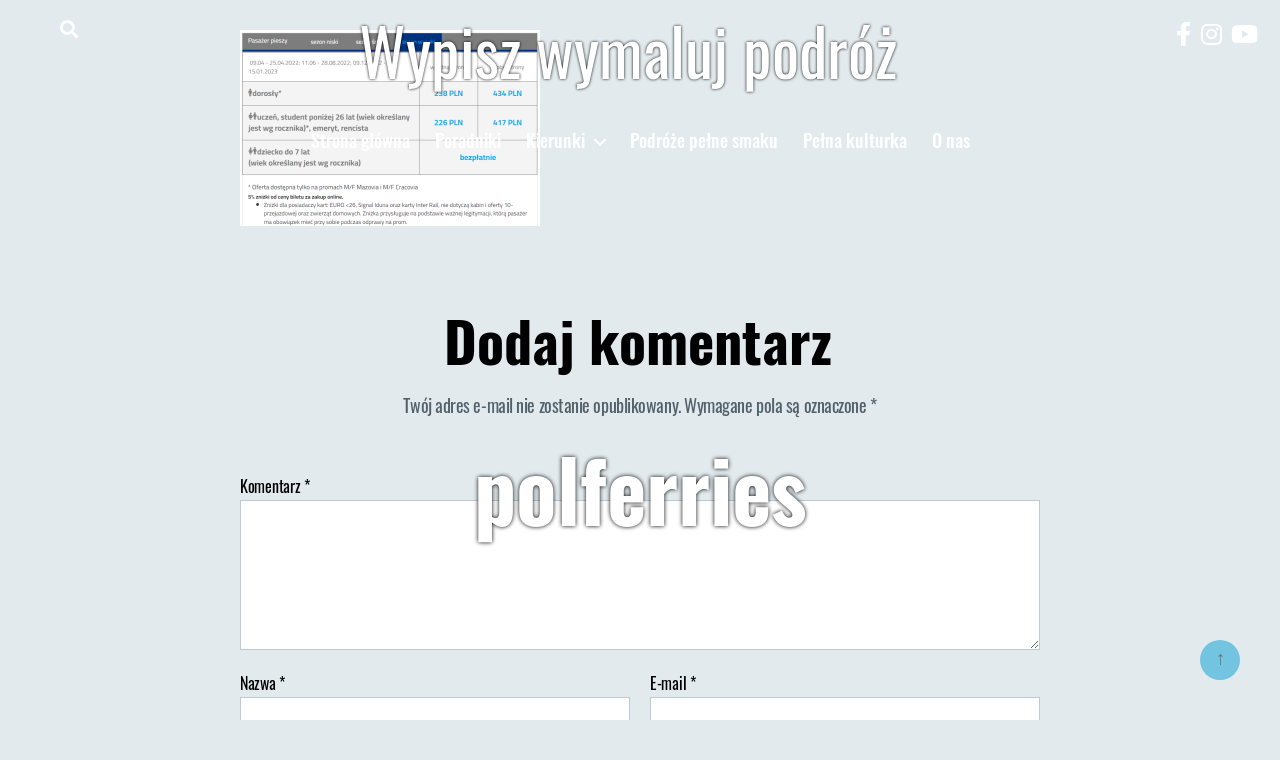

--- FILE ---
content_type: text/html; charset=UTF-8
request_url: https://wypiszwymalujpodroz.pl/praktyczny-poradnik/europa/dania/zwiedzanie-kopenhagi-informacje-praktyczne/attachment/polferries/
body_size: 14086
content:
<!DOCTYPE html>

<html class="no-js" lang="pl-PL">

	<head>
<!-- Global site tag (gtag.js) - Google Analytics -->
<script defer src="https://www.googletagmanager.com/gtag/js?id=UA-107115328-1"></script>
<script>
  window.dataLayer = window.dataLayer || [];
  function gtag(){dataLayer.push(arguments);}
  gtag('js', new Date());
  gtag('config', 'UA-107115328-1');
</script>
		<meta charset="UTF-8">
		<meta name="viewport" content="width=device-width, initial-scale=1.0" >
		<meta name="theme-color" content="#E2EAEE">
		<link rel="profile" href="https://gmpg.org/xfn/11">
		<meta name='robots' content='index, follow, max-image-preview:large, max-snippet:-1, max-video-preview:-1' />

	<!-- This site is optimized with the Yoast SEO plugin v20.5 - https://yoast.com/wordpress/plugins/seo/ -->
	<title>polferries - Wypisz wymaluj podróż</title>
	<link rel="canonical" href="https://wypiszwymalujpodroz.pl/praktyczny-poradnik/europa/dania/zwiedzanie-kopenhagi-informacje-praktyczne/attachment/polferries/" />
	<meta property="og:locale" content="pl_PL" />
	<meta property="og:type" content="article" />
	<meta property="og:title" content="polferries - Wypisz wymaluj podróż" />
	<meta property="og:url" content="https://wypiszwymalujpodroz.pl/praktyczny-poradnik/europa/dania/zwiedzanie-kopenhagi-informacje-praktyczne/attachment/polferries/" />
	<meta property="og:site_name" content="Wypisz wymaluj podróż" />
	<meta property="og:image" content="https://wypiszwymalujpodroz.pl/praktyczny-poradnik/europa/dania/zwiedzanie-kopenhagi-informacje-praktyczne/attachment/polferries" />
	<meta property="og:image:width" content="761" />
	<meta property="og:image:height" content="496" />
	<meta property="og:image:type" content="image/png" />
	<meta name="twitter:card" content="summary_large_image" />
	<script type="application/ld+json" class="yoast-schema-graph">{"@context":"https://schema.org","@graph":[{"@type":"WebPage","@id":"https://wypiszwymalujpodroz.pl/praktyczny-poradnik/europa/dania/zwiedzanie-kopenhagi-informacje-praktyczne/attachment/polferries/","url":"https://wypiszwymalujpodroz.pl/praktyczny-poradnik/europa/dania/zwiedzanie-kopenhagi-informacje-praktyczne/attachment/polferries/","name":"polferries - Wypisz wymaluj podróż","isPartOf":{"@id":"https://wypiszwymalujpodroz.pl/#website"},"primaryImageOfPage":{"@id":"https://wypiszwymalujpodroz.pl/praktyczny-poradnik/europa/dania/zwiedzanie-kopenhagi-informacje-praktyczne/attachment/polferries/#primaryimage"},"image":{"@id":"https://wypiszwymalujpodroz.pl/praktyczny-poradnik/europa/dania/zwiedzanie-kopenhagi-informacje-praktyczne/attachment/polferries/#primaryimage"},"thumbnailUrl":"/wp-content/uploads/2022/03/polferries.png","datePublished":"2022-03-02T17:26:17+00:00","dateModified":"2022-03-02T17:26:17+00:00","breadcrumb":{"@id":"https://wypiszwymalujpodroz.pl/praktyczny-poradnik/europa/dania/zwiedzanie-kopenhagi-informacje-praktyczne/attachment/polferries/#breadcrumb"},"inLanguage":"pl-PL","potentialAction":[{"@type":"ReadAction","target":["https://wypiszwymalujpodroz.pl/praktyczny-poradnik/europa/dania/zwiedzanie-kopenhagi-informacje-praktyczne/attachment/polferries/"]}]},{"@type":"ImageObject","inLanguage":"pl-PL","@id":"https://wypiszwymalujpodroz.pl/praktyczny-poradnik/europa/dania/zwiedzanie-kopenhagi-informacje-praktyczne/attachment/polferries/#primaryimage","url":"/wp-content/uploads/2022/03/polferries.png","contentUrl":"/wp-content/uploads/2022/03/polferries.png","width":761,"height":496},{"@type":"BreadcrumbList","@id":"https://wypiszwymalujpodroz.pl/praktyczny-poradnik/europa/dania/zwiedzanie-kopenhagi-informacje-praktyczne/attachment/polferries/#breadcrumb","itemListElement":[{"@type":"ListItem","position":1,"name":"Home","item":"https://wypiszwymalujpodroz.pl/"},{"@type":"ListItem","position":2,"name":"Zwiedzanie Kopenhagi. Informacje praktyczne","item":"https://wypiszwymalujpodroz.pl/praktyczny-poradnik/europa/dania/zwiedzanie-kopenhagi-informacje-praktyczne/"},{"@type":"ListItem","position":3,"name":"polferries"}]},{"@type":"WebSite","@id":"https://wypiszwymalujpodroz.pl/#website","url":"https://wypiszwymalujpodroz.pl/","name":"Wypisz wymaluj podróż","description":"blog podróżniczy - dużo konkretnych porad i pięknych zdjęć. Zaplanujemy również Twoją podróż.","potentialAction":[{"@type":"SearchAction","target":{"@type":"EntryPoint","urlTemplate":"https://wypiszwymalujpodroz.pl/?s={search_term_string}"},"query-input":"required name=search_term_string"}],"inLanguage":"pl-PL"}]}</script>
	<!-- / Yoast SEO plugin. -->


<link rel="alternate" type="application/rss+xml" title="Wypisz wymaluj podróż &raquo; Kanał z wpisami" href="https://wypiszwymalujpodroz.pl/feed/" />
<link rel="alternate" type="application/rss+xml" title="Wypisz wymaluj podróż &raquo; Kanał z komentarzami" href="https://wypiszwymalujpodroz.pl/comments/feed/" />
<link rel="alternate" type="application/rss+xml" title="Wypisz wymaluj podróż &raquo; polferries Kanał z komentarzami" href="https://wypiszwymalujpodroz.pl/praktyczny-poradnik/europa/dania/zwiedzanie-kopenhagi-informacje-praktyczne/attachment/polferries/feed/" />
<script>
window._wpemojiSettings = {"baseUrl":"https:\/\/s.w.org\/images\/core\/emoji\/14.0.0\/72x72\/","ext":".png","svgUrl":"https:\/\/s.w.org\/images\/core\/emoji\/14.0.0\/svg\/","svgExt":".svg","source":{"concatemoji":"https:\/\/wypiszwymalujpodroz.pl\/wp-includes\/js\/wp-emoji-release.min.js?ver=6.1.9"}};
/*! This file is auto-generated */
!function(e,a,t){var n,r,o,i=a.createElement("canvas"),p=i.getContext&&i.getContext("2d");function s(e,t){var a=String.fromCharCode,e=(p.clearRect(0,0,i.width,i.height),p.fillText(a.apply(this,e),0,0),i.toDataURL());return p.clearRect(0,0,i.width,i.height),p.fillText(a.apply(this,t),0,0),e===i.toDataURL()}function c(e){var t=a.createElement("script");t.src=e,t.defer=t.type="text/javascript",a.getElementsByTagName("head")[0].appendChild(t)}for(o=Array("flag","emoji"),t.supports={everything:!0,everythingExceptFlag:!0},r=0;r<o.length;r++)t.supports[o[r]]=function(e){if(p&&p.fillText)switch(p.textBaseline="top",p.font="600 32px Arial",e){case"flag":return s([127987,65039,8205,9895,65039],[127987,65039,8203,9895,65039])?!1:!s([55356,56826,55356,56819],[55356,56826,8203,55356,56819])&&!s([55356,57332,56128,56423,56128,56418,56128,56421,56128,56430,56128,56423,56128,56447],[55356,57332,8203,56128,56423,8203,56128,56418,8203,56128,56421,8203,56128,56430,8203,56128,56423,8203,56128,56447]);case"emoji":return!s([129777,127995,8205,129778,127999],[129777,127995,8203,129778,127999])}return!1}(o[r]),t.supports.everything=t.supports.everything&&t.supports[o[r]],"flag"!==o[r]&&(t.supports.everythingExceptFlag=t.supports.everythingExceptFlag&&t.supports[o[r]]);t.supports.everythingExceptFlag=t.supports.everythingExceptFlag&&!t.supports.flag,t.DOMReady=!1,t.readyCallback=function(){t.DOMReady=!0},t.supports.everything||(n=function(){t.readyCallback()},a.addEventListener?(a.addEventListener("DOMContentLoaded",n,!1),e.addEventListener("load",n,!1)):(e.attachEvent("onload",n),a.attachEvent("onreadystatechange",function(){"complete"===a.readyState&&t.readyCallback()})),(e=t.source||{}).concatemoji?c(e.concatemoji):e.wpemoji&&e.twemoji&&(c(e.twemoji),c(e.wpemoji)))}(window,document,window._wpemojiSettings);
</script>
<style>
img.wp-smiley,
img.emoji {
	display: inline !important;
	border: none !important;
	box-shadow: none !important;
	height: 1em !important;
	width: 1em !important;
	margin: 0 0.07em !important;
	vertical-align: -0.1em !important;
	background: none !important;
	padding: 0 !important;
}
</style>
	<link rel='stylesheet' id='wc-blocks-checkout-style-css' href='/wp-content/plugins/woocommerce-payments/dist/blocks-checkout.css?ver=1.0' media='all' />
<link rel='stylesheet' id='wp-block-library-css' href='https://wypiszwymalujpodroz.pl/wp-includes/css/dist/block-library/style.min.css?ver=6.1.9' media='all' />
<link rel='stylesheet' id='wc-blocks-vendors-style-css' href='/wp-content/plugins/woocommerce/packages/woocommerce-blocks/build/wc-blocks-vendors-style.css?ver=10.0.6' media='all' />
<link rel='stylesheet' id='wc-blocks-style-css' href='/wp-content/plugins/woocommerce/packages/woocommerce-blocks/build/wc-blocks-style.css?ver=10.0.6' media='all' />
<link rel='stylesheet' id='classic-theme-styles-css' href='https://wypiszwymalujpodroz.pl/wp-includes/css/classic-themes.min.css?ver=1' media='all' />
<style id='global-styles-inline-css'>
body{--wp--preset--color--black: #000000;--wp--preset--color--cyan-bluish-gray: #abb8c3;--wp--preset--color--white: #ffffff;--wp--preset--color--pale-pink: #f78da7;--wp--preset--color--vivid-red: #cf2e2e;--wp--preset--color--luminous-vivid-orange: #ff6900;--wp--preset--color--luminous-vivid-amber: #fcb900;--wp--preset--color--light-green-cyan: #7bdcb5;--wp--preset--color--vivid-green-cyan: #00d084;--wp--preset--color--pale-cyan-blue: #8ed1fc;--wp--preset--color--vivid-cyan-blue: #0693e3;--wp--preset--color--vivid-purple: #9b51e0;--wp--preset--color--accent: #ca1f4d;--wp--preset--color--primary: #000000;--wp--preset--color--secondary: #52616a;--wp--preset--color--subtle-background: #bccbd6;--wp--preset--color--background: #e2eaee;--wp--preset--gradient--vivid-cyan-blue-to-vivid-purple: linear-gradient(135deg,rgba(6,147,227,1) 0%,rgb(155,81,224) 100%);--wp--preset--gradient--light-green-cyan-to-vivid-green-cyan: linear-gradient(135deg,rgb(122,220,180) 0%,rgb(0,208,130) 100%);--wp--preset--gradient--luminous-vivid-amber-to-luminous-vivid-orange: linear-gradient(135deg,rgba(252,185,0,1) 0%,rgba(255,105,0,1) 100%);--wp--preset--gradient--luminous-vivid-orange-to-vivid-red: linear-gradient(135deg,rgba(255,105,0,1) 0%,rgb(207,46,46) 100%);--wp--preset--gradient--very-light-gray-to-cyan-bluish-gray: linear-gradient(135deg,rgb(238,238,238) 0%,rgb(169,184,195) 100%);--wp--preset--gradient--cool-to-warm-spectrum: linear-gradient(135deg,rgb(74,234,220) 0%,rgb(151,120,209) 20%,rgb(207,42,186) 40%,rgb(238,44,130) 60%,rgb(251,105,98) 80%,rgb(254,248,76) 100%);--wp--preset--gradient--blush-light-purple: linear-gradient(135deg,rgb(255,206,236) 0%,rgb(152,150,240) 100%);--wp--preset--gradient--blush-bordeaux: linear-gradient(135deg,rgb(254,205,165) 0%,rgb(254,45,45) 50%,rgb(107,0,62) 100%);--wp--preset--gradient--luminous-dusk: linear-gradient(135deg,rgb(255,203,112) 0%,rgb(199,81,192) 50%,rgb(65,88,208) 100%);--wp--preset--gradient--pale-ocean: linear-gradient(135deg,rgb(255,245,203) 0%,rgb(182,227,212) 50%,rgb(51,167,181) 100%);--wp--preset--gradient--electric-grass: linear-gradient(135deg,rgb(202,248,128) 0%,rgb(113,206,126) 100%);--wp--preset--gradient--midnight: linear-gradient(135deg,rgb(2,3,129) 0%,rgb(40,116,252) 100%);--wp--preset--duotone--dark-grayscale: url('#wp-duotone-dark-grayscale');--wp--preset--duotone--grayscale: url('#wp-duotone-grayscale');--wp--preset--duotone--purple-yellow: url('#wp-duotone-purple-yellow');--wp--preset--duotone--blue-red: url('#wp-duotone-blue-red');--wp--preset--duotone--midnight: url('#wp-duotone-midnight');--wp--preset--duotone--magenta-yellow: url('#wp-duotone-magenta-yellow');--wp--preset--duotone--purple-green: url('#wp-duotone-purple-green');--wp--preset--duotone--blue-orange: url('#wp-duotone-blue-orange');--wp--preset--font-size--small: 18px;--wp--preset--font-size--medium: 20px;--wp--preset--font-size--large: 26.25px;--wp--preset--font-size--x-large: 42px;--wp--preset--font-size--normal: 21px;--wp--preset--font-size--larger: 32px;--wp--preset--spacing--20: 0.44rem;--wp--preset--spacing--30: 0.67rem;--wp--preset--spacing--40: 1rem;--wp--preset--spacing--50: 1.5rem;--wp--preset--spacing--60: 2.25rem;--wp--preset--spacing--70: 3.38rem;--wp--preset--spacing--80: 5.06rem;}:where(.is-layout-flex){gap: 0.5em;}body .is-layout-flow > .alignleft{float: left;margin-inline-start: 0;margin-inline-end: 2em;}body .is-layout-flow > .alignright{float: right;margin-inline-start: 2em;margin-inline-end: 0;}body .is-layout-flow > .aligncenter{margin-left: auto !important;margin-right: auto !important;}body .is-layout-constrained > .alignleft{float: left;margin-inline-start: 0;margin-inline-end: 2em;}body .is-layout-constrained > .alignright{float: right;margin-inline-start: 2em;margin-inline-end: 0;}body .is-layout-constrained > .aligncenter{margin-left: auto !important;margin-right: auto !important;}body .is-layout-constrained > :where(:not(.alignleft):not(.alignright):not(.alignfull)){max-width: var(--wp--style--global--content-size);margin-left: auto !important;margin-right: auto !important;}body .is-layout-constrained > .alignwide{max-width: var(--wp--style--global--wide-size);}body .is-layout-flex{display: flex;}body .is-layout-flex{flex-wrap: wrap;align-items: center;}body .is-layout-flex > *{margin: 0;}:where(.wp-block-columns.is-layout-flex){gap: 2em;}.has-black-color{color: var(--wp--preset--color--black) !important;}.has-cyan-bluish-gray-color{color: var(--wp--preset--color--cyan-bluish-gray) !important;}.has-white-color{color: var(--wp--preset--color--white) !important;}.has-pale-pink-color{color: var(--wp--preset--color--pale-pink) !important;}.has-vivid-red-color{color: var(--wp--preset--color--vivid-red) !important;}.has-luminous-vivid-orange-color{color: var(--wp--preset--color--luminous-vivid-orange) !important;}.has-luminous-vivid-amber-color{color: var(--wp--preset--color--luminous-vivid-amber) !important;}.has-light-green-cyan-color{color: var(--wp--preset--color--light-green-cyan) !important;}.has-vivid-green-cyan-color{color: var(--wp--preset--color--vivid-green-cyan) !important;}.has-pale-cyan-blue-color{color: var(--wp--preset--color--pale-cyan-blue) !important;}.has-vivid-cyan-blue-color{color: var(--wp--preset--color--vivid-cyan-blue) !important;}.has-vivid-purple-color{color: var(--wp--preset--color--vivid-purple) !important;}.has-black-background-color{background-color: var(--wp--preset--color--black) !important;}.has-cyan-bluish-gray-background-color{background-color: var(--wp--preset--color--cyan-bluish-gray) !important;}.has-white-background-color{background-color: var(--wp--preset--color--white) !important;}.has-pale-pink-background-color{background-color: var(--wp--preset--color--pale-pink) !important;}.has-vivid-red-background-color{background-color: var(--wp--preset--color--vivid-red) !important;}.has-luminous-vivid-orange-background-color{background-color: var(--wp--preset--color--luminous-vivid-orange) !important;}.has-luminous-vivid-amber-background-color{background-color: var(--wp--preset--color--luminous-vivid-amber) !important;}.has-light-green-cyan-background-color{background-color: var(--wp--preset--color--light-green-cyan) !important;}.has-vivid-green-cyan-background-color{background-color: var(--wp--preset--color--vivid-green-cyan) !important;}.has-pale-cyan-blue-background-color{background-color: var(--wp--preset--color--pale-cyan-blue) !important;}.has-vivid-cyan-blue-background-color{background-color: var(--wp--preset--color--vivid-cyan-blue) !important;}.has-vivid-purple-background-color{background-color: var(--wp--preset--color--vivid-purple) !important;}.has-black-border-color{border-color: var(--wp--preset--color--black) !important;}.has-cyan-bluish-gray-border-color{border-color: var(--wp--preset--color--cyan-bluish-gray) !important;}.has-white-border-color{border-color: var(--wp--preset--color--white) !important;}.has-pale-pink-border-color{border-color: var(--wp--preset--color--pale-pink) !important;}.has-vivid-red-border-color{border-color: var(--wp--preset--color--vivid-red) !important;}.has-luminous-vivid-orange-border-color{border-color: var(--wp--preset--color--luminous-vivid-orange) !important;}.has-luminous-vivid-amber-border-color{border-color: var(--wp--preset--color--luminous-vivid-amber) !important;}.has-light-green-cyan-border-color{border-color: var(--wp--preset--color--light-green-cyan) !important;}.has-vivid-green-cyan-border-color{border-color: var(--wp--preset--color--vivid-green-cyan) !important;}.has-pale-cyan-blue-border-color{border-color: var(--wp--preset--color--pale-cyan-blue) !important;}.has-vivid-cyan-blue-border-color{border-color: var(--wp--preset--color--vivid-cyan-blue) !important;}.has-vivid-purple-border-color{border-color: var(--wp--preset--color--vivid-purple) !important;}.has-vivid-cyan-blue-to-vivid-purple-gradient-background{background: var(--wp--preset--gradient--vivid-cyan-blue-to-vivid-purple) !important;}.has-light-green-cyan-to-vivid-green-cyan-gradient-background{background: var(--wp--preset--gradient--light-green-cyan-to-vivid-green-cyan) !important;}.has-luminous-vivid-amber-to-luminous-vivid-orange-gradient-background{background: var(--wp--preset--gradient--luminous-vivid-amber-to-luminous-vivid-orange) !important;}.has-luminous-vivid-orange-to-vivid-red-gradient-background{background: var(--wp--preset--gradient--luminous-vivid-orange-to-vivid-red) !important;}.has-very-light-gray-to-cyan-bluish-gray-gradient-background{background: var(--wp--preset--gradient--very-light-gray-to-cyan-bluish-gray) !important;}.has-cool-to-warm-spectrum-gradient-background{background: var(--wp--preset--gradient--cool-to-warm-spectrum) !important;}.has-blush-light-purple-gradient-background{background: var(--wp--preset--gradient--blush-light-purple) !important;}.has-blush-bordeaux-gradient-background{background: var(--wp--preset--gradient--blush-bordeaux) !important;}.has-luminous-dusk-gradient-background{background: var(--wp--preset--gradient--luminous-dusk) !important;}.has-pale-ocean-gradient-background{background: var(--wp--preset--gradient--pale-ocean) !important;}.has-electric-grass-gradient-background{background: var(--wp--preset--gradient--electric-grass) !important;}.has-midnight-gradient-background{background: var(--wp--preset--gradient--midnight) !important;}.has-small-font-size{font-size: var(--wp--preset--font-size--small) !important;}.has-medium-font-size{font-size: var(--wp--preset--font-size--medium) !important;}.has-large-font-size{font-size: var(--wp--preset--font-size--large) !important;}.has-x-large-font-size{font-size: var(--wp--preset--font-size--x-large) !important;}
.wp-block-navigation a:where(:not(.wp-element-button)){color: inherit;}
:where(.wp-block-columns.is-layout-flex){gap: 2em;}
.wp-block-pullquote{font-size: 1.5em;line-height: 1.6;}
</style>
<link rel='stylesheet' id='woocommerce-layout-css' href='/wp-content/plugins/woocommerce/assets/css/woocommerce-layout.css?ver=7.7.2' media='all' />
<link rel='stylesheet' id='woocommerce-smallscreen-css' href='/wp-content/plugins/woocommerce/assets/css/woocommerce-smallscreen.css?ver=7.7.2' media='only screen and (max-width: 768px)' />
<link rel='stylesheet' id='woocommerce-general-css' href='/wp-content/plugins/woocommerce/assets/css/twenty-twenty.css?ver=7.7.2' media='all' />
<style id='woocommerce-inline-inline-css'>
.woocommerce form .form-row .required { visibility: visible; }
</style>
<link rel='stylesheet' id='twentytwenty-style-css' href='/wp-content/themes/twentytwenty/assets/css/style.min.css?ver=6.1.9' media='all' />
<style id='twentytwenty-style-inline-css'>
.color-accent,.color-accent-hover:hover,.color-accent-hover:focus,:root .has-accent-color,.has-drop-cap:not(:focus):first-letter,.wp-block-button.is-style-outline,a { color: #ca1f4d; }blockquote,.border-color-accent,.border-color-accent-hover:hover,.border-color-accent-hover:focus { border-color: #ca1f4d; }button:not(.toggle),.button,.faux-button,.wp-block-button__link,.wp-block-file .wp-block-file__button,input[type="button"],input[type="reset"],input[type="submit"],.bg-accent,.bg-accent-hover:hover,.bg-accent-hover:focus,:root .has-accent-background-color,.comment-reply-link { background-color: #ca1f4d; }.fill-children-accent,.fill-children-accent * { fill: #ca1f4d; }:root .has-background-color,button,.button,.faux-button,.wp-block-button__link,.wp-block-file__button,input[type="button"],input[type="reset"],input[type="submit"],.wp-block-button,.comment-reply-link,.has-background.has-primary-background-color:not(.has-text-color),.has-background.has-primary-background-color *:not(.has-text-color),.has-background.has-accent-background-color:not(.has-text-color),.has-background.has-accent-background-color *:not(.has-text-color) { color: #e2eaee; }:root .has-background-background-color { background-color: #e2eaee; }body,.entry-title a,:root .has-primary-color { color: #000000; }:root .has-primary-background-color { background-color: #000000; }cite,figcaption,.wp-caption-text,.post-meta,.entry-content .wp-block-archives li,.entry-content .wp-block-categories li,.entry-content .wp-block-latest-posts li,.wp-block-latest-comments__comment-date,.wp-block-latest-posts__post-date,.wp-block-embed figcaption,.wp-block-image figcaption,.wp-block-pullquote cite,.comment-metadata,.comment-respond .comment-notes,.comment-respond .logged-in-as,.pagination .dots,.entry-content hr:not(.has-background),hr.styled-separator,:root .has-secondary-color { color: #52616a; }:root .has-secondary-background-color { background-color: #52616a; }pre,fieldset,input,textarea,table,table *,hr { border-color: #bccbd6; }caption,code,code,kbd,samp,.wp-block-table.is-style-stripes tbody tr:nth-child(odd),:root .has-subtle-background-background-color { background-color: #bccbd6; }.wp-block-table.is-style-stripes { border-bottom-color: #bccbd6; }.wp-block-latest-posts.is-grid li { border-top-color: #bccbd6; }:root .has-subtle-background-color { color: #bccbd6; }body:not(.overlay-header) .primary-menu > li > a,body:not(.overlay-header) .primary-menu > li > .icon,.modal-menu a,.footer-menu a, .footer-widgets a,#site-footer .wp-block-button.is-style-outline,.wp-block-pullquote:before,.singular:not(.overlay-header) .entry-header a,.archive-header a,.header-footer-group .color-accent,.header-footer-group .color-accent-hover:hover { color: #cd2653; }.social-icons a,#site-footer button:not(.toggle),#site-footer .button,#site-footer .faux-button,#site-footer .wp-block-button__link,#site-footer .wp-block-file__button,#site-footer input[type="button"],#site-footer input[type="reset"],#site-footer input[type="submit"] { background-color: #cd2653; }.header-footer-group,body:not(.overlay-header) #site-header .toggle,.menu-modal .toggle { color: #000000; }body:not(.overlay-header) .primary-menu ul { background-color: #000000; }body:not(.overlay-header) .primary-menu > li > ul:after { border-bottom-color: #000000; }body:not(.overlay-header) .primary-menu ul ul:after { border-left-color: #000000; }.site-description,body:not(.overlay-header) .toggle-inner .toggle-text,.widget .post-date,.widget .rss-date,.widget_archive li,.widget_categories li,.widget cite,.widget_pages li,.widget_meta li,.widget_nav_menu li,.powered-by-wordpress,.to-the-top,.singular .entry-header .post-meta,.singular:not(.overlay-header) .entry-header .post-meta a { color: #6d6d6d; }.header-footer-group pre,.header-footer-group fieldset,.header-footer-group input,.header-footer-group textarea,.header-footer-group table,.header-footer-group table *,.footer-nav-widgets-wrapper,#site-footer,.menu-modal nav *,.footer-widgets-outer-wrapper,.footer-top { border-color: #dcd7ca; }.header-footer-group table caption,body:not(.overlay-header) .header-inner .toggle-wrapper::before { background-color: #dcd7ca; }
</style>
<link rel='stylesheet' id='font-awesome-css' href='/wp-content/themes/twentytwenty/assets/css/all.min.css?ver=6.1.9' media='all' />
<link rel='stylesheet' id='twentytwenty-print-style-css' href='/wp-content/themes/twentytwenty/print.css?ver=1.2' media='print' />
<script src='https://wypiszwymalujpodroz.pl/wp-includes/js/jquery/jquery.min.js?ver=3.6.1' id='jquery-core-js'></script>
<script src='https://wypiszwymalujpodroz.pl/wp-includes/js/jquery/jquery-migrate.min.js?ver=3.3.2' id='jquery-migrate-js'></script>
<script id='WCPAY_ASSETS-js-extra'>
var wcpayAssets = {"url":"\/wp-content\/plugins\/woocommerce-payments\/dist\/"};
</script>
<script src='/wp-content/themes/twentytwenty/assets/js/index.js?ver=1.2' id='twentytwenty-js-js' async></script>
<link rel="https://api.w.org/" href="https://wypiszwymalujpodroz.pl/wp-json/" /><link rel="alternate" type="application/json" href="https://wypiszwymalujpodroz.pl/wp-json/wp/v2/media/25294" /><link rel="EditURI" type="application/rsd+xml" title="RSD" href="https://wypiszwymalujpodroz.pl/xmlrpc.php?rsd" />
<link rel="wlwmanifest" type="application/wlwmanifest+xml" href="https://wypiszwymalujpodroz.pl/wp-includes/wlwmanifest.xml" />
<meta name="generator" content="WordPress 6.1.9" />
<meta name="generator" content="WooCommerce 7.7.2" />
<link rel='shortlink' href='https://wypiszwymalujpodroz.pl/?p=25294' />
<link rel="alternate" type="application/json+oembed" href="https://wypiszwymalujpodroz.pl/wp-json/oembed/1.0/embed?url=https%3A%2F%2Fwypiszwymalujpodroz.pl%2Fpraktyczny-poradnik%2Feuropa%2Fdania%2Fzwiedzanie-kopenhagi-informacje-praktyczne%2Fattachment%2Fpolferries%2F" />
<link rel="alternate" type="text/xml+oembed" href="https://wypiszwymalujpodroz.pl/wp-json/oembed/1.0/embed?url=https%3A%2F%2Fwypiszwymalujpodroz.pl%2Fpraktyczny-poradnik%2Feuropa%2Fdania%2Fzwiedzanie-kopenhagi-informacje-praktyczne%2Fattachment%2Fpolferries%2F&#038;format=xml" />
	<script>document.documentElement.className = document.documentElement.className.replace( 'no-js', 'js' );</script>
		<noscript><style>.woocommerce-product-gallery{ opacity: 1 !important; }</style></noscript>
	<style id="custom-background-css">
body.custom-background { background-color: #e2eaee; }
</style>
	<link rel="icon" href="/wp-content/uploads/2017/12/cropped-WWPICO-1-32x32.png" sizes="32x32" />
<link rel="icon" href="/wp-content/uploads/2017/12/cropped-WWPICO-1-192x192.png" sizes="192x192" />
<link rel="apple-touch-icon" href="/wp-content/uploads/2017/12/cropped-WWPICO-1-180x180.png" />
<meta name="msapplication-TileImage" content="/wp-content/uploads/2017/12/cropped-WWPICO-1-270x270.png" />
		<style id="wp-custom-css">
			.woocommerce-product-details__short-description {
    font-weight: 600;
}

 a.button{
    color: #e2eaee;
}

.woocommerce-breadcrumb {
    margin-top: 25px;
}

ul.alignfull li {
    margin: 0.5rem 0 0 1rem;
}

ul.alignfull 
{
    margin-bottom: 20px !important;
font-family: 'PT Serif'!important;
}
@media (min-width: 783px)
	{.woocommerce-Tabs-panel--description
{
    max-width: 60vw;
    margin: auto;
}
}

.product h1, .product h2, .product h3, .product h4
{
	margin-left: 0 !important;
}

.post-inner {
    padding-top: 3rem !important;
}

.post-polaroid li {
    flex: 1 1 0px;
		border: 1px solid black;
}

.slider-post .entry-categories-inner {
    display: inline-flex;
}

.slider-post .entry-categories-inner a {
    margin-right: 4px;
    margin-bottom: 4px;
}

.slider-post {
    left: 40px;
    width: calc(100vw - 80px);
}
.modal-menu li {line-height: 1.3;}

.footer-credits a {color:black;}

.footer-credits > a {display:block}

.footer-credits {
    display: flex;
    flex-direction: column;
}		</style>
		
	</head>

	<body class="attachment attachment-template-default single single-attachment postid-25294 attachmentid-25294 attachment-png custom-background wp-embed-responsive theme-twentytwenty woocommerce-no-js singular enable-search-modal missing-post-thumbnail has-no-pagination showing-comments show-avatars footer-top-visible">

		<a class="skip-link screen-reader-text" href="#site-content">Przejdź do treści</a><svg xmlns="http://www.w3.org/2000/svg" viewBox="0 0 0 0" width="0" height="0" focusable="false" role="none" style="visibility: hidden; position: absolute; left: -9999px; overflow: hidden;" ><defs><filter id="wp-duotone-dark-grayscale"><feColorMatrix color-interpolation-filters="sRGB" type="matrix" values=" .299 .587 .114 0 0 .299 .587 .114 0 0 .299 .587 .114 0 0 .299 .587 .114 0 0 " /><feComponentTransfer color-interpolation-filters="sRGB" ><feFuncR type="table" tableValues="0 0.49803921568627" /><feFuncG type="table" tableValues="0 0.49803921568627" /><feFuncB type="table" tableValues="0 0.49803921568627" /><feFuncA type="table" tableValues="1 1" /></feComponentTransfer><feComposite in2="SourceGraphic" operator="in" /></filter></defs></svg><svg xmlns="http://www.w3.org/2000/svg" viewBox="0 0 0 0" width="0" height="0" focusable="false" role="none" style="visibility: hidden; position: absolute; left: -9999px; overflow: hidden;" ><defs><filter id="wp-duotone-grayscale"><feColorMatrix color-interpolation-filters="sRGB" type="matrix" values=" .299 .587 .114 0 0 .299 .587 .114 0 0 .299 .587 .114 0 0 .299 .587 .114 0 0 " /><feComponentTransfer color-interpolation-filters="sRGB" ><feFuncR type="table" tableValues="0 1" /><feFuncG type="table" tableValues="0 1" /><feFuncB type="table" tableValues="0 1" /><feFuncA type="table" tableValues="1 1" /></feComponentTransfer><feComposite in2="SourceGraphic" operator="in" /></filter></defs></svg><svg xmlns="http://www.w3.org/2000/svg" viewBox="0 0 0 0" width="0" height="0" focusable="false" role="none" style="visibility: hidden; position: absolute; left: -9999px; overflow: hidden;" ><defs><filter id="wp-duotone-purple-yellow"><feColorMatrix color-interpolation-filters="sRGB" type="matrix" values=" .299 .587 .114 0 0 .299 .587 .114 0 0 .299 .587 .114 0 0 .299 .587 .114 0 0 " /><feComponentTransfer color-interpolation-filters="sRGB" ><feFuncR type="table" tableValues="0.54901960784314 0.98823529411765" /><feFuncG type="table" tableValues="0 1" /><feFuncB type="table" tableValues="0.71764705882353 0.25490196078431" /><feFuncA type="table" tableValues="1 1" /></feComponentTransfer><feComposite in2="SourceGraphic" operator="in" /></filter></defs></svg><svg xmlns="http://www.w3.org/2000/svg" viewBox="0 0 0 0" width="0" height="0" focusable="false" role="none" style="visibility: hidden; position: absolute; left: -9999px; overflow: hidden;" ><defs><filter id="wp-duotone-blue-red"><feColorMatrix color-interpolation-filters="sRGB" type="matrix" values=" .299 .587 .114 0 0 .299 .587 .114 0 0 .299 .587 .114 0 0 .299 .587 .114 0 0 " /><feComponentTransfer color-interpolation-filters="sRGB" ><feFuncR type="table" tableValues="0 1" /><feFuncG type="table" tableValues="0 0.27843137254902" /><feFuncB type="table" tableValues="0.5921568627451 0.27843137254902" /><feFuncA type="table" tableValues="1 1" /></feComponentTransfer><feComposite in2="SourceGraphic" operator="in" /></filter></defs></svg><svg xmlns="http://www.w3.org/2000/svg" viewBox="0 0 0 0" width="0" height="0" focusable="false" role="none" style="visibility: hidden; position: absolute; left: -9999px; overflow: hidden;" ><defs><filter id="wp-duotone-midnight"><feColorMatrix color-interpolation-filters="sRGB" type="matrix" values=" .299 .587 .114 0 0 .299 .587 .114 0 0 .299 .587 .114 0 0 .299 .587 .114 0 0 " /><feComponentTransfer color-interpolation-filters="sRGB" ><feFuncR type="table" tableValues="0 0" /><feFuncG type="table" tableValues="0 0.64705882352941" /><feFuncB type="table" tableValues="0 1" /><feFuncA type="table" tableValues="1 1" /></feComponentTransfer><feComposite in2="SourceGraphic" operator="in" /></filter></defs></svg><svg xmlns="http://www.w3.org/2000/svg" viewBox="0 0 0 0" width="0" height="0" focusable="false" role="none" style="visibility: hidden; position: absolute; left: -9999px; overflow: hidden;" ><defs><filter id="wp-duotone-magenta-yellow"><feColorMatrix color-interpolation-filters="sRGB" type="matrix" values=" .299 .587 .114 0 0 .299 .587 .114 0 0 .299 .587 .114 0 0 .299 .587 .114 0 0 " /><feComponentTransfer color-interpolation-filters="sRGB" ><feFuncR type="table" tableValues="0.78039215686275 1" /><feFuncG type="table" tableValues="0 0.94901960784314" /><feFuncB type="table" tableValues="0.35294117647059 0.47058823529412" /><feFuncA type="table" tableValues="1 1" /></feComponentTransfer><feComposite in2="SourceGraphic" operator="in" /></filter></defs></svg><svg xmlns="http://www.w3.org/2000/svg" viewBox="0 0 0 0" width="0" height="0" focusable="false" role="none" style="visibility: hidden; position: absolute; left: -9999px; overflow: hidden;" ><defs><filter id="wp-duotone-purple-green"><feColorMatrix color-interpolation-filters="sRGB" type="matrix" values=" .299 .587 .114 0 0 .299 .587 .114 0 0 .299 .587 .114 0 0 .299 .587 .114 0 0 " /><feComponentTransfer color-interpolation-filters="sRGB" ><feFuncR type="table" tableValues="0.65098039215686 0.40392156862745" /><feFuncG type="table" tableValues="0 1" /><feFuncB type="table" tableValues="0.44705882352941 0.4" /><feFuncA type="table" tableValues="1 1" /></feComponentTransfer><feComposite in2="SourceGraphic" operator="in" /></filter></defs></svg><svg xmlns="http://www.w3.org/2000/svg" viewBox="0 0 0 0" width="0" height="0" focusable="false" role="none" style="visibility: hidden; position: absolute; left: -9999px; overflow: hidden;" ><defs><filter id="wp-duotone-blue-orange"><feColorMatrix color-interpolation-filters="sRGB" type="matrix" values=" .299 .587 .114 0 0 .299 .587 .114 0 0 .299 .587 .114 0 0 .299 .587 .114 0 0 " /><feComponentTransfer color-interpolation-filters="sRGB" ><feFuncR type="table" tableValues="0.098039215686275 1" /><feFuncG type="table" tableValues="0 0.66274509803922" /><feFuncB type="table" tableValues="0.84705882352941 0.41960784313725" /><feFuncA type="table" tableValues="1 1" /></feComponentTransfer><feComposite in2="SourceGraphic" operator="in" /></filter></defs></svg>
<header id="site-header" class="header-footer-group" role="banner">

<div class="header-inner section-inner">

	<div class="header-titles-wrapper">

		
			<button class="toggle search-toggle mobile-search-toggle" data-toggle-target=".search-modal" data-toggle-body-class="showing-search-modal" data-set-focus=".search-modal .search-field" aria-expanded="false">
				<span class="toggle-inner">
					<span class="toggle-icon">
					<i class="fa fa-search"></i>
					</span>
				</span>
			</button><!-- .search-toggle -->

		
		<div class="header-titles">

			<div class="site-title faux-heading"><a href="https://wypiszwymalujpodroz.pl/">Wypisz wymaluj podróż</a></div>
		</div><!-- .header-titles -->

		<button class="toggle nav-toggle mobile-nav-toggle" data-toggle-target=".menu-modal"  data-toggle-body-class="showing-menu-modal" aria-expanded="false" data-set-focus=".close-nav-toggle">
			<span class="toggle-inner">
				<i class="fas fa-bars"></i>
			</span>
		</button><!-- .nav-toggle -->


	</div><!-- .header-titles-wrapper -->



	</div><!-- .header-inner -->

</header><!-- #site-header -->

<div id="header-navigation-wrapper" class="header-navigation-wrapper">

					
							<nav class="primary-menu-wrapper" aria-label="Poziomo" role="navigation">

								<ul class="primary-menu reset-list-style">

								<li id="menu-item-38" class="menu-item menu-item-type-custom menu-item-object-custom menu-item-38"><a href="/">Strona główna</a></li>
<li id="menu-item-6" class="menu-item menu-item-type-taxonomy menu-item-object-category menu-item-6"><a href="https://wypiszwymalujpodroz.pl/felietony/">Poradniki</a></li>
<li id="menu-item-9" class="menu-item menu-item-type-taxonomy menu-item-object-category menu-item-has-children menu-item-9"><a href="https://wypiszwymalujpodroz.pl/praktyczny-poradnik/">Kierunki</a><span class="icon"></span>
<ul class="sub-menu">
	<li id="menu-item-1573" class="menu-item menu-item-type-taxonomy menu-item-object-category menu-item-has-children menu-item-1573"><a href="https://wypiszwymalujpodroz.pl/praktyczny-poradnik/afryka/">Afryka</a><span class="icon"></span>
	<ul class="sub-menu">
		<li id="menu-item-1572" class="menu-item menu-item-type-taxonomy menu-item-object-category menu-item-1572"><a href="https://wypiszwymalujpodroz.pl/praktyczny-poradnik/afryka/maroko/">Maroko</a></li>
	</ul>
</li>
	<li id="menu-item-4462" class="menu-item menu-item-type-taxonomy menu-item-object-category menu-item-has-children menu-item-4462"><a href="https://wypiszwymalujpodroz.pl/praktyczny-poradnik/ameryka-poludniowa/">Ameryka Południowa</a><span class="icon"></span>
	<ul class="sub-menu">
		<li id="menu-item-4463" class="menu-item menu-item-type-taxonomy menu-item-object-category menu-item-4463"><a href="https://wypiszwymalujpodroz.pl/praktyczny-poradnik/ameryka-poludniowa/brazylia/">Brazylia</a></li>
	</ul>
</li>
	<li id="menu-item-29687" class="menu-item menu-item-type-taxonomy menu-item-object-category menu-item-has-children menu-item-29687"><a href="https://wypiszwymalujpodroz.pl/praktyczny-poradnik/ameryka-polnocna/">Ameryka Północna</a><span class="icon"></span>
	<ul class="sub-menu">
		<li id="menu-item-29688" class="menu-item menu-item-type-taxonomy menu-item-object-category menu-item-29688"><a href="https://wypiszwymalujpodroz.pl/praktyczny-poradnik/ameryka-polnocna/meksyk/">Meksyk</a></li>
	</ul>
</li>
	<li id="menu-item-1574" class="menu-item menu-item-type-taxonomy menu-item-object-category menu-item-has-children menu-item-1574"><a href="https://wypiszwymalujpodroz.pl/praktyczny-poradnik/azja/">Azja</a><span class="icon"></span>
	<ul class="sub-menu">
		<li id="menu-item-2443" class="menu-item menu-item-type-taxonomy menu-item-object-category menu-item-2443"><a href="https://wypiszwymalujpodroz.pl/praktyczny-poradnik/azja/chiny/">Chiny</a></li>
		<li id="menu-item-24551" class="menu-item menu-item-type-taxonomy menu-item-object-category menu-item-24551"><a href="https://wypiszwymalujpodroz.pl/praktyczny-poradnik/azja/cypr/">Cypr</a></li>
		<li id="menu-item-498" class="menu-item menu-item-type-taxonomy menu-item-object-category menu-item-498"><a href="https://wypiszwymalujpodroz.pl/praktyczny-poradnik/azja/gruzja/">Gruzja</a></li>
		<li id="menu-item-2966" class="menu-item menu-item-type-taxonomy menu-item-object-category menu-item-2966"><a href="https://wypiszwymalujpodroz.pl/praktyczny-poradnik/azja/iran/">Iran</a></li>
		<li id="menu-item-3368" class="menu-item menu-item-type-taxonomy menu-item-object-category menu-item-3368"><a href="https://wypiszwymalujpodroz.pl/praktyczny-poradnik/azja/jordania/">Jordania</a></li>
		<li id="menu-item-2282" class="menu-item menu-item-type-taxonomy menu-item-object-category menu-item-2282"><a href="https://wypiszwymalujpodroz.pl/praktyczny-poradnik/azja/izrael/">Izrael</a></li>
		<li id="menu-item-2685" class="menu-item menu-item-type-taxonomy menu-item-object-category menu-item-2685"><a href="https://wypiszwymalujpodroz.pl/praktyczny-poradnik/azja/wietnam/">Wietnam</a></li>
		<li id="menu-item-3573" class="menu-item menu-item-type-taxonomy menu-item-object-category menu-item-3573"><a href="https://wypiszwymalujpodroz.pl/praktyczny-poradnik/azja/zjednoczone-emiraty-arabskie/">Zjednoczone Emiraty Arabskie</a></li>
	</ul>
</li>
	<li id="menu-item-1575" class="menu-item menu-item-type-taxonomy menu-item-object-category menu-item-has-children menu-item-1575"><a href="https://wypiszwymalujpodroz.pl/praktyczny-poradnik/europa/">Europa</a><span class="icon"></span>
	<ul class="sub-menu">
		<li id="menu-item-790" class="menu-item menu-item-type-taxonomy menu-item-object-category menu-item-790"><a href="https://wypiszwymalujpodroz.pl/praktyczny-poradnik/europa/albania/">Albania</a></li>
		<li id="menu-item-4730" class="menu-item menu-item-type-taxonomy menu-item-object-category menu-item-4730"><a href="https://wypiszwymalujpodroz.pl/praktyczny-poradnik/europa/belgia/">Belgia</a></li>
		<li id="menu-item-4567" class="menu-item menu-item-type-taxonomy menu-item-object-category menu-item-4567"><a href="https://wypiszwymalujpodroz.pl/praktyczny-poradnik/europa/bosnia-i-hercegowina/">Bośnia i Hercegowina</a></li>
		<li id="menu-item-3793" class="menu-item menu-item-type-taxonomy menu-item-object-category menu-item-3793"><a href="https://wypiszwymalujpodroz.pl/praktyczny-poradnik/europa/chorwacja/">Chorwacja</a></li>
		<li id="menu-item-18083" class="menu-item menu-item-type-taxonomy menu-item-object-category menu-item-18083"><a href="https://wypiszwymalujpodroz.pl/praktyczny-poradnik/europa/czarnogora/">Czarnogóra</a></li>
		<li id="menu-item-3900" class="menu-item menu-item-type-taxonomy menu-item-object-category menu-item-3900"><a href="https://wypiszwymalujpodroz.pl/praktyczny-poradnik/europa/czechy/">Czechy</a></li>
		<li id="menu-item-25164" class="menu-item menu-item-type-taxonomy menu-item-object-category menu-item-25164"><a href="https://wypiszwymalujpodroz.pl/praktyczny-poradnik/europa/dania/">Dania</a></li>
		<li id="menu-item-4983" class="menu-item menu-item-type-taxonomy menu-item-object-category menu-item-4983"><a href="https://wypiszwymalujpodroz.pl/praktyczny-poradnik/europa/finlandia/">Finlandia</a></li>
		<li id="menu-item-3585" class="menu-item menu-item-type-taxonomy menu-item-object-category menu-item-3585"><a href="https://wypiszwymalujpodroz.pl/praktyczny-poradnik/europa/francja/">Francja</a></li>
		<li id="menu-item-475" class="menu-item menu-item-type-taxonomy menu-item-object-category menu-item-475"><a href="https://wypiszwymalujpodroz.pl/praktyczny-poradnik/europa/grecja/">Grecja</a></li>
		<li id="menu-item-720" class="menu-item menu-item-type-taxonomy menu-item-object-category menu-item-720"><a href="https://wypiszwymalujpodroz.pl/praktyczny-poradnik/europa/hiszpania/">Hiszpania</a></li>
		<li id="menu-item-12904" class="menu-item menu-item-type-taxonomy menu-item-object-category menu-item-12904"><a href="https://wypiszwymalujpodroz.pl/praktyczny-poradnik/europa/holandia/">Holandia</a></li>
		<li id="menu-item-21262" class="menu-item menu-item-type-taxonomy menu-item-object-category menu-item-21262"><a href="https://wypiszwymalujpodroz.pl/praktyczny-poradnik/europa/islandia/">Islandia</a></li>
		<li id="menu-item-1821" class="menu-item menu-item-type-taxonomy menu-item-object-category menu-item-1821"><a href="https://wypiszwymalujpodroz.pl/praktyczny-poradnik/europa/litwa/">Litwa</a></li>
		<li id="menu-item-3114" class="menu-item menu-item-type-taxonomy menu-item-object-category menu-item-3114"><a href="https://wypiszwymalujpodroz.pl/praktyczny-poradnik/europa/macedonia/">Macedonia</a></li>
		<li id="menu-item-12010" class="menu-item menu-item-type-taxonomy menu-item-object-category menu-item-12010"><a href="https://wypiszwymalujpodroz.pl/praktyczny-poradnik/europa/malta/">Malta</a></li>
		<li id="menu-item-2980" class="menu-item menu-item-type-taxonomy menu-item-object-category menu-item-2980"><a href="https://wypiszwymalujpodroz.pl/praktyczny-poradnik/europa/niemcy/">Niemcy</a></li>
		<li id="menu-item-3651" class="menu-item menu-item-type-taxonomy menu-item-object-category menu-item-3651"><a href="https://wypiszwymalujpodroz.pl/praktyczny-poradnik/europa/norwegia/">Norwegia</a></li>
		<li id="menu-item-1039" class="menu-item menu-item-type-taxonomy menu-item-object-category menu-item-1039"><a href="https://wypiszwymalujpodroz.pl/praktyczny-poradnik/ukraina/">Ukraina</a></li>
		<li id="menu-item-1359" class="menu-item menu-item-type-taxonomy menu-item-object-category menu-item-1359"><a href="https://wypiszwymalujpodroz.pl/praktyczny-poradnik/europa/polska/">Polska</a></li>
		<li id="menu-item-566" class="menu-item menu-item-type-taxonomy menu-item-object-category menu-item-566"><a href="https://wypiszwymalujpodroz.pl/praktyczny-poradnik/europa/portugalia-praktyczny-poradnik/">Portugalia</a></li>
		<li id="menu-item-1570" class="menu-item menu-item-type-taxonomy menu-item-object-category menu-item-1570"><a href="https://wypiszwymalujpodroz.pl/praktyczny-poradnik/europa/rumunia/">Rumunia</a></li>
		<li id="menu-item-530" class="menu-item menu-item-type-taxonomy menu-item-object-category menu-item-530"><a href="https://wypiszwymalujpodroz.pl/praktyczny-poradnik/europa/slowenia/">Słowenia</a></li>
		<li id="menu-item-681" class="menu-item menu-item-type-taxonomy menu-item-object-category menu-item-681"><a href="https://wypiszwymalujpodroz.pl/bez-kategorii/">Szwajcaria</a></li>
		<li id="menu-item-319" class="menu-item menu-item-type-taxonomy menu-item-object-category menu-item-319"><a href="https://wypiszwymalujpodroz.pl/praktyczny-poradnik/szwecja/">Szwecja</a></li>
		<li id="menu-item-18358" class="menu-item menu-item-type-taxonomy menu-item-object-category menu-item-18358"><a href="https://wypiszwymalujpodroz.pl/praktyczny-poradnik/europa/turcja/">Turcja</a></li>
		<li id="menu-item-1038" class="menu-item menu-item-type-taxonomy menu-item-object-category menu-item-1038"><a href="https://wypiszwymalujpodroz.pl/praktyczny-poradnik/wegry/">Węgry</a></li>
		<li id="menu-item-29628" class="menu-item menu-item-type-taxonomy menu-item-object-category menu-item-29628"><a href="https://wypiszwymalujpodroz.pl/praktyczny-poradnik/europa/wielka-brytania/">Wielka Brytania</a></li>
		<li id="menu-item-1114" class="menu-item menu-item-type-taxonomy menu-item-object-category menu-item-1114"><a href="https://wypiszwymalujpodroz.pl/praktyczny-poradnik/wlochy/">Włochy</a></li>
	</ul>
</li>
</ul>
</li>
<li id="menu-item-8" class="menu-item menu-item-type-taxonomy menu-item-object-category menu-item-8"><a href="https://wypiszwymalujpodroz.pl/podroze-pelne-smaku/">Podróże pełne smaku</a></li>
<li id="menu-item-7" class="menu-item menu-item-type-taxonomy menu-item-object-category menu-item-7"><a href="https://wypiszwymalujpodroz.pl/pelna-kulturka/">Pełna kulturka</a></li>
<li id="menu-item-163" class="menu-item menu-item-type-post_type menu-item-object-page menu-item-163"><a href="https://wypiszwymalujpodroz.pl/o-nas/">O nas</a></li>

								</ul>

							</nav><!-- .primary-menu-wrapper -->

						
						<div class="header-toggles hide-no-js">

						
							<div class="toggle-wrapper search-toggle-wrapper">

								<button class="toggle search-toggle desktop-search-toggle" data-toggle-target=".search-modal" data-toggle-body-class="showing-search-modal" data-set-focus=".search-modal .search-field" aria-expanded="false">
									<span class="toggle-inner">
										<i class="fa fa-search"></i>
									</span>
								</button><!-- .search-toggle -->

							</div>

							
						</div><!-- .header-toggles -->
											<div id="mediaButtons">
						<a href="https://www.facebook.com/wypiszwymalujpodroz/" target="_blank"><span><i class="fab fa-facebook-f"></i></span></a>
						<a href="https://www.instagram.com/wypiszwymalujpodroz/" target="_blank"><span><i class="fab fa-instagram"></i></span></a>
						<a href="https://www.youtube.com/channel/UCDNtv32X2cbTP4NjidNwLqA" target="_blank"><span><i class="fab fa-youtube"></i></span></a>
					</div>
					<div class="search-modal cover-modal header-footer-group" data-modal-target-string=".search-modal">

	<div class="search-modal-inner modal-inner">

		<div class="section-inner">

			<form role="search" aria-label="Szukaj:" method="get" class="search-form" action="https://wypiszwymalujpodroz.pl/">
	<label for="search-form-1">
		<span class="screen-reader-text">Szukaj:</span>
		<input type="search" id="search-form-1" class="search-field" placeholder="Szukaj &hellip;" value="" name="s" />
	</label>
	<input type="submit" class="search-submit" value="Szukaj" />
</form>

			<button class="toggle search-untoggle close-search-toggle fill-children-current-color" data-toggle-target=".search-modal" data-toggle-body-class="showing-search-modal" data-set-focus=".search-modal .search-field" aria-expanded="false">
				<span class="screen-reader-text">Zamknij szukanie</span>
				<svg class="svg-icon" aria-hidden="true" role="img" focusable="false" xmlns="http://www.w3.org/2000/svg" width="16" height="16" viewBox="0 0 16 16"><polygon fill="" fill-rule="evenodd" points="6.852 7.649 .399 1.195 1.445 .149 7.899 6.602 14.352 .149 15.399 1.195 8.945 7.649 15.399 14.102 14.352 15.149 7.899 8.695 1.445 15.149 .399 14.102" /></svg>			</button><!-- .search-toggle -->

		</div><!-- .section-inner -->

	</div><!-- .search-modal-inner -->

</div><!-- .menu-modal -->
				</div><!-- .header-navigation-wrapper -->

		
<div class="menu-modal cover-modal header-footer-group" data-modal-target-string=".menu-modal">

	<div class="menu-modal-inner modal-inner">

		<div class="menu-wrapper section-inner">

			<div class="menu-top">

				<button class="toggle close-nav-toggle fill-children-current-color" data-toggle-target=".menu-modal" data-toggle-body-class="showing-menu-modal" aria-expanded="false" data-set-focus=".menu-modal">
					<svg class="svg-icon" aria-hidden="true" role="img" focusable="false" xmlns="http://www.w3.org/2000/svg" width="16" height="16" viewBox="0 0 16 16"><polygon fill="" fill-rule="evenodd" points="6.852 7.649 .399 1.195 1.445 .149 7.899 6.602 14.352 .149 15.399 1.195 8.945 7.649 15.399 14.102 14.352 15.149 7.899 8.695 1.445 15.149 .399 14.102" /></svg>				</button><!-- .nav-toggle -->

				
					<nav class="mobile-menu" aria-label="Mobilne" role="navigation">

						<ul class="modal-menu reset-list-style">

						<li class="menu-item menu-item-type-custom menu-item-object-custom menu-item-38"><div class="ancestor-wrapper"><a href="/">Strona główna</a></div><!-- .ancestor-wrapper --></li>
<li class="menu-item menu-item-type-taxonomy menu-item-object-category menu-item-6"><div class="ancestor-wrapper"><a href="https://wypiszwymalujpodroz.pl/felietony/">Poradniki</a></div><!-- .ancestor-wrapper --></li>
<li class="menu-item menu-item-type-taxonomy menu-item-object-category menu-item-has-children menu-item-9"><div class="ancestor-wrapper"><a href="https://wypiszwymalujpodroz.pl/praktyczny-poradnik/">Kierunki</a><button class="toggle sub-menu-toggle fill-children-current-color" data-toggle-target=".menu-modal .menu-item-9 > .sub-menu" data-toggle-type="slidetoggle" data-toggle-duration="250" aria-expanded="false"><span class="screen-reader-text">Pokaż podmenu</span><svg class="svg-icon" aria-hidden="true" role="img" focusable="false" xmlns="http://www.w3.org/2000/svg" width="20" height="12" viewBox="0 0 20 12"><polygon fill="" fill-rule="evenodd" points="1319.899 365.778 1327.678 358 1329.799 360.121 1319.899 370.021 1310 360.121 1312.121 358" transform="translate(-1310 -358)" /></svg></button></div><!-- .ancestor-wrapper -->
<ul class="sub-menu">
	<li class="menu-item menu-item-type-taxonomy menu-item-object-category menu-item-has-children menu-item-1573"><div class="ancestor-wrapper"><a href="https://wypiszwymalujpodroz.pl/praktyczny-poradnik/afryka/">Afryka</a><button class="toggle sub-menu-toggle fill-children-current-color" data-toggle-target=".menu-modal .menu-item-1573 > .sub-menu" data-toggle-type="slidetoggle" data-toggle-duration="250" aria-expanded="false"><span class="screen-reader-text">Pokaż podmenu</span><svg class="svg-icon" aria-hidden="true" role="img" focusable="false" xmlns="http://www.w3.org/2000/svg" width="20" height="12" viewBox="0 0 20 12"><polygon fill="" fill-rule="evenodd" points="1319.899 365.778 1327.678 358 1329.799 360.121 1319.899 370.021 1310 360.121 1312.121 358" transform="translate(-1310 -358)" /></svg></button></div><!-- .ancestor-wrapper -->
	<ul class="sub-menu">
		<li class="menu-item menu-item-type-taxonomy menu-item-object-category menu-item-1572"><div class="ancestor-wrapper"><a href="https://wypiszwymalujpodroz.pl/praktyczny-poradnik/afryka/maroko/">Maroko</a></div><!-- .ancestor-wrapper --></li>
	</ul>
</li>
	<li class="menu-item menu-item-type-taxonomy menu-item-object-category menu-item-has-children menu-item-4462"><div class="ancestor-wrapper"><a href="https://wypiszwymalujpodroz.pl/praktyczny-poradnik/ameryka-poludniowa/">Ameryka Południowa</a><button class="toggle sub-menu-toggle fill-children-current-color" data-toggle-target=".menu-modal .menu-item-4462 > .sub-menu" data-toggle-type="slidetoggle" data-toggle-duration="250" aria-expanded="false"><span class="screen-reader-text">Pokaż podmenu</span><svg class="svg-icon" aria-hidden="true" role="img" focusable="false" xmlns="http://www.w3.org/2000/svg" width="20" height="12" viewBox="0 0 20 12"><polygon fill="" fill-rule="evenodd" points="1319.899 365.778 1327.678 358 1329.799 360.121 1319.899 370.021 1310 360.121 1312.121 358" transform="translate(-1310 -358)" /></svg></button></div><!-- .ancestor-wrapper -->
	<ul class="sub-menu">
		<li class="menu-item menu-item-type-taxonomy menu-item-object-category menu-item-4463"><div class="ancestor-wrapper"><a href="https://wypiszwymalujpodroz.pl/praktyczny-poradnik/ameryka-poludniowa/brazylia/">Brazylia</a></div><!-- .ancestor-wrapper --></li>
	</ul>
</li>
	<li class="menu-item menu-item-type-taxonomy menu-item-object-category menu-item-has-children menu-item-29687"><div class="ancestor-wrapper"><a href="https://wypiszwymalujpodroz.pl/praktyczny-poradnik/ameryka-polnocna/">Ameryka Północna</a><button class="toggle sub-menu-toggle fill-children-current-color" data-toggle-target=".menu-modal .menu-item-29687 > .sub-menu" data-toggle-type="slidetoggle" data-toggle-duration="250" aria-expanded="false"><span class="screen-reader-text">Pokaż podmenu</span><svg class="svg-icon" aria-hidden="true" role="img" focusable="false" xmlns="http://www.w3.org/2000/svg" width="20" height="12" viewBox="0 0 20 12"><polygon fill="" fill-rule="evenodd" points="1319.899 365.778 1327.678 358 1329.799 360.121 1319.899 370.021 1310 360.121 1312.121 358" transform="translate(-1310 -358)" /></svg></button></div><!-- .ancestor-wrapper -->
	<ul class="sub-menu">
		<li class="menu-item menu-item-type-taxonomy menu-item-object-category menu-item-29688"><div class="ancestor-wrapper"><a href="https://wypiszwymalujpodroz.pl/praktyczny-poradnik/ameryka-polnocna/meksyk/">Meksyk</a></div><!-- .ancestor-wrapper --></li>
	</ul>
</li>
	<li class="menu-item menu-item-type-taxonomy menu-item-object-category menu-item-has-children menu-item-1574"><div class="ancestor-wrapper"><a href="https://wypiszwymalujpodroz.pl/praktyczny-poradnik/azja/">Azja</a><button class="toggle sub-menu-toggle fill-children-current-color" data-toggle-target=".menu-modal .menu-item-1574 > .sub-menu" data-toggle-type="slidetoggle" data-toggle-duration="250" aria-expanded="false"><span class="screen-reader-text">Pokaż podmenu</span><svg class="svg-icon" aria-hidden="true" role="img" focusable="false" xmlns="http://www.w3.org/2000/svg" width="20" height="12" viewBox="0 0 20 12"><polygon fill="" fill-rule="evenodd" points="1319.899 365.778 1327.678 358 1329.799 360.121 1319.899 370.021 1310 360.121 1312.121 358" transform="translate(-1310 -358)" /></svg></button></div><!-- .ancestor-wrapper -->
	<ul class="sub-menu">
		<li class="menu-item menu-item-type-taxonomy menu-item-object-category menu-item-2443"><div class="ancestor-wrapper"><a href="https://wypiszwymalujpodroz.pl/praktyczny-poradnik/azja/chiny/">Chiny</a></div><!-- .ancestor-wrapper --></li>
		<li class="menu-item menu-item-type-taxonomy menu-item-object-category menu-item-24551"><div class="ancestor-wrapper"><a href="https://wypiszwymalujpodroz.pl/praktyczny-poradnik/azja/cypr/">Cypr</a></div><!-- .ancestor-wrapper --></li>
		<li class="menu-item menu-item-type-taxonomy menu-item-object-category menu-item-498"><div class="ancestor-wrapper"><a href="https://wypiszwymalujpodroz.pl/praktyczny-poradnik/azja/gruzja/">Gruzja</a></div><!-- .ancestor-wrapper --></li>
		<li class="menu-item menu-item-type-taxonomy menu-item-object-category menu-item-2966"><div class="ancestor-wrapper"><a href="https://wypiszwymalujpodroz.pl/praktyczny-poradnik/azja/iran/">Iran</a></div><!-- .ancestor-wrapper --></li>
		<li class="menu-item menu-item-type-taxonomy menu-item-object-category menu-item-3368"><div class="ancestor-wrapper"><a href="https://wypiszwymalujpodroz.pl/praktyczny-poradnik/azja/jordania/">Jordania</a></div><!-- .ancestor-wrapper --></li>
		<li class="menu-item menu-item-type-taxonomy menu-item-object-category menu-item-2282"><div class="ancestor-wrapper"><a href="https://wypiszwymalujpodroz.pl/praktyczny-poradnik/azja/izrael/">Izrael</a></div><!-- .ancestor-wrapper --></li>
		<li class="menu-item menu-item-type-taxonomy menu-item-object-category menu-item-2685"><div class="ancestor-wrapper"><a href="https://wypiszwymalujpodroz.pl/praktyczny-poradnik/azja/wietnam/">Wietnam</a></div><!-- .ancestor-wrapper --></li>
		<li class="menu-item menu-item-type-taxonomy menu-item-object-category menu-item-3573"><div class="ancestor-wrapper"><a href="https://wypiszwymalujpodroz.pl/praktyczny-poradnik/azja/zjednoczone-emiraty-arabskie/">Zjednoczone Emiraty Arabskie</a></div><!-- .ancestor-wrapper --></li>
	</ul>
</li>
	<li class="menu-item menu-item-type-taxonomy menu-item-object-category menu-item-has-children menu-item-1575"><div class="ancestor-wrapper"><a href="https://wypiszwymalujpodroz.pl/praktyczny-poradnik/europa/">Europa</a><button class="toggle sub-menu-toggle fill-children-current-color" data-toggle-target=".menu-modal .menu-item-1575 > .sub-menu" data-toggle-type="slidetoggle" data-toggle-duration="250" aria-expanded="false"><span class="screen-reader-text">Pokaż podmenu</span><svg class="svg-icon" aria-hidden="true" role="img" focusable="false" xmlns="http://www.w3.org/2000/svg" width="20" height="12" viewBox="0 0 20 12"><polygon fill="" fill-rule="evenodd" points="1319.899 365.778 1327.678 358 1329.799 360.121 1319.899 370.021 1310 360.121 1312.121 358" transform="translate(-1310 -358)" /></svg></button></div><!-- .ancestor-wrapper -->
	<ul class="sub-menu">
		<li class="menu-item menu-item-type-taxonomy menu-item-object-category menu-item-790"><div class="ancestor-wrapper"><a href="https://wypiszwymalujpodroz.pl/praktyczny-poradnik/europa/albania/">Albania</a></div><!-- .ancestor-wrapper --></li>
		<li class="menu-item menu-item-type-taxonomy menu-item-object-category menu-item-4730"><div class="ancestor-wrapper"><a href="https://wypiszwymalujpodroz.pl/praktyczny-poradnik/europa/belgia/">Belgia</a></div><!-- .ancestor-wrapper --></li>
		<li class="menu-item menu-item-type-taxonomy menu-item-object-category menu-item-4567"><div class="ancestor-wrapper"><a href="https://wypiszwymalujpodroz.pl/praktyczny-poradnik/europa/bosnia-i-hercegowina/">Bośnia i Hercegowina</a></div><!-- .ancestor-wrapper --></li>
		<li class="menu-item menu-item-type-taxonomy menu-item-object-category menu-item-3793"><div class="ancestor-wrapper"><a href="https://wypiszwymalujpodroz.pl/praktyczny-poradnik/europa/chorwacja/">Chorwacja</a></div><!-- .ancestor-wrapper --></li>
		<li class="menu-item menu-item-type-taxonomy menu-item-object-category menu-item-18083"><div class="ancestor-wrapper"><a href="https://wypiszwymalujpodroz.pl/praktyczny-poradnik/europa/czarnogora/">Czarnogóra</a></div><!-- .ancestor-wrapper --></li>
		<li class="menu-item menu-item-type-taxonomy menu-item-object-category menu-item-3900"><div class="ancestor-wrapper"><a href="https://wypiszwymalujpodroz.pl/praktyczny-poradnik/europa/czechy/">Czechy</a></div><!-- .ancestor-wrapper --></li>
		<li class="menu-item menu-item-type-taxonomy menu-item-object-category menu-item-25164"><div class="ancestor-wrapper"><a href="https://wypiszwymalujpodroz.pl/praktyczny-poradnik/europa/dania/">Dania</a></div><!-- .ancestor-wrapper --></li>
		<li class="menu-item menu-item-type-taxonomy menu-item-object-category menu-item-4983"><div class="ancestor-wrapper"><a href="https://wypiszwymalujpodroz.pl/praktyczny-poradnik/europa/finlandia/">Finlandia</a></div><!-- .ancestor-wrapper --></li>
		<li class="menu-item menu-item-type-taxonomy menu-item-object-category menu-item-3585"><div class="ancestor-wrapper"><a href="https://wypiszwymalujpodroz.pl/praktyczny-poradnik/europa/francja/">Francja</a></div><!-- .ancestor-wrapper --></li>
		<li class="menu-item menu-item-type-taxonomy menu-item-object-category menu-item-475"><div class="ancestor-wrapper"><a href="https://wypiszwymalujpodroz.pl/praktyczny-poradnik/europa/grecja/">Grecja</a></div><!-- .ancestor-wrapper --></li>
		<li class="menu-item menu-item-type-taxonomy menu-item-object-category menu-item-720"><div class="ancestor-wrapper"><a href="https://wypiszwymalujpodroz.pl/praktyczny-poradnik/europa/hiszpania/">Hiszpania</a></div><!-- .ancestor-wrapper --></li>
		<li class="menu-item menu-item-type-taxonomy menu-item-object-category menu-item-12904"><div class="ancestor-wrapper"><a href="https://wypiszwymalujpodroz.pl/praktyczny-poradnik/europa/holandia/">Holandia</a></div><!-- .ancestor-wrapper --></li>
		<li class="menu-item menu-item-type-taxonomy menu-item-object-category menu-item-21262"><div class="ancestor-wrapper"><a href="https://wypiszwymalujpodroz.pl/praktyczny-poradnik/europa/islandia/">Islandia</a></div><!-- .ancestor-wrapper --></li>
		<li class="menu-item menu-item-type-taxonomy menu-item-object-category menu-item-1821"><div class="ancestor-wrapper"><a href="https://wypiszwymalujpodroz.pl/praktyczny-poradnik/europa/litwa/">Litwa</a></div><!-- .ancestor-wrapper --></li>
		<li class="menu-item menu-item-type-taxonomy menu-item-object-category menu-item-3114"><div class="ancestor-wrapper"><a href="https://wypiszwymalujpodroz.pl/praktyczny-poradnik/europa/macedonia/">Macedonia</a></div><!-- .ancestor-wrapper --></li>
		<li class="menu-item menu-item-type-taxonomy menu-item-object-category menu-item-12010"><div class="ancestor-wrapper"><a href="https://wypiszwymalujpodroz.pl/praktyczny-poradnik/europa/malta/">Malta</a></div><!-- .ancestor-wrapper --></li>
		<li class="menu-item menu-item-type-taxonomy menu-item-object-category menu-item-2980"><div class="ancestor-wrapper"><a href="https://wypiszwymalujpodroz.pl/praktyczny-poradnik/europa/niemcy/">Niemcy</a></div><!-- .ancestor-wrapper --></li>
		<li class="menu-item menu-item-type-taxonomy menu-item-object-category menu-item-3651"><div class="ancestor-wrapper"><a href="https://wypiszwymalujpodroz.pl/praktyczny-poradnik/europa/norwegia/">Norwegia</a></div><!-- .ancestor-wrapper --></li>
		<li class="menu-item menu-item-type-taxonomy menu-item-object-category menu-item-1039"><div class="ancestor-wrapper"><a href="https://wypiszwymalujpodroz.pl/praktyczny-poradnik/ukraina/">Ukraina</a></div><!-- .ancestor-wrapper --></li>
		<li class="menu-item menu-item-type-taxonomy menu-item-object-category menu-item-1359"><div class="ancestor-wrapper"><a href="https://wypiszwymalujpodroz.pl/praktyczny-poradnik/europa/polska/">Polska</a></div><!-- .ancestor-wrapper --></li>
		<li class="menu-item menu-item-type-taxonomy menu-item-object-category menu-item-566"><div class="ancestor-wrapper"><a href="https://wypiszwymalujpodroz.pl/praktyczny-poradnik/europa/portugalia-praktyczny-poradnik/">Portugalia</a></div><!-- .ancestor-wrapper --></li>
		<li class="menu-item menu-item-type-taxonomy menu-item-object-category menu-item-1570"><div class="ancestor-wrapper"><a href="https://wypiszwymalujpodroz.pl/praktyczny-poradnik/europa/rumunia/">Rumunia</a></div><!-- .ancestor-wrapper --></li>
		<li class="menu-item menu-item-type-taxonomy menu-item-object-category menu-item-530"><div class="ancestor-wrapper"><a href="https://wypiszwymalujpodroz.pl/praktyczny-poradnik/europa/slowenia/">Słowenia</a></div><!-- .ancestor-wrapper --></li>
		<li class="menu-item menu-item-type-taxonomy menu-item-object-category menu-item-681"><div class="ancestor-wrapper"><a href="https://wypiszwymalujpodroz.pl/bez-kategorii/">Szwajcaria</a></div><!-- .ancestor-wrapper --></li>
		<li class="menu-item menu-item-type-taxonomy menu-item-object-category menu-item-319"><div class="ancestor-wrapper"><a href="https://wypiszwymalujpodroz.pl/praktyczny-poradnik/szwecja/">Szwecja</a></div><!-- .ancestor-wrapper --></li>
		<li class="menu-item menu-item-type-taxonomy menu-item-object-category menu-item-18358"><div class="ancestor-wrapper"><a href="https://wypiszwymalujpodroz.pl/praktyczny-poradnik/europa/turcja/">Turcja</a></div><!-- .ancestor-wrapper --></li>
		<li class="menu-item menu-item-type-taxonomy menu-item-object-category menu-item-1038"><div class="ancestor-wrapper"><a href="https://wypiszwymalujpodroz.pl/praktyczny-poradnik/wegry/">Węgry</a></div><!-- .ancestor-wrapper --></li>
		<li class="menu-item menu-item-type-taxonomy menu-item-object-category menu-item-29628"><div class="ancestor-wrapper"><a href="https://wypiszwymalujpodroz.pl/praktyczny-poradnik/europa/wielka-brytania/">Wielka Brytania</a></div><!-- .ancestor-wrapper --></li>
		<li class="menu-item menu-item-type-taxonomy menu-item-object-category menu-item-1114"><div class="ancestor-wrapper"><a href="https://wypiszwymalujpodroz.pl/praktyczny-poradnik/wlochy/">Włochy</a></div><!-- .ancestor-wrapper --></li>
	</ul>
</li>
</ul>
</li>
<li class="menu-item menu-item-type-taxonomy menu-item-object-category menu-item-8"><div class="ancestor-wrapper"><a href="https://wypiszwymalujpodroz.pl/podroze-pelne-smaku/">Podróże pełne smaku</a></div><!-- .ancestor-wrapper --></li>
<li class="menu-item menu-item-type-taxonomy menu-item-object-category menu-item-7"><div class="ancestor-wrapper"><a href="https://wypiszwymalujpodroz.pl/pelna-kulturka/">Pełna kulturka</a></div><!-- .ancestor-wrapper --></li>
<li class="menu-item menu-item-type-post_type menu-item-object-page menu-item-163"><div class="ancestor-wrapper"><a href="https://wypiszwymalujpodroz.pl/o-nas/">O nas</a></div><!-- .ancestor-wrapper --></li>

						</ul>

					</nav>

					
			</div><!-- .menu-top -->

			<div class="menu-bottom">

				
			</div><!-- .menu-bottom -->

		</div><!-- .menu-wrapper -->

	</div><!-- .menu-modal-inner -->

</div><!-- .menu-modal -->

<main id="site-content" role="main">

	
<article class="post-25294 attachment type-attachment status-inherit hentry" id="post-25294">

	
<header class="entry-header has-text-align-center header-footer-group">

	<div class="entry-header-inner section-inner medium">

		<h1 class="entry-title">polferries</h1>
		<div class="post-meta-wrapper post-meta-single post-meta-single-top">

			<ul class="post-meta">

									<li class="post-author meta-wrapper">
						<span class="meta-icon">
							<span class="screen-reader-text">Autor wpisu</span>
							<svg class="svg-icon" aria-hidden="true" role="img" focusable="false" xmlns="http://www.w3.org/2000/svg" width="18" height="20" viewBox="0 0 18 20"><path fill="" d="M18,19 C18,19.5522847 17.5522847,20 17,20 C16.4477153,20 16,19.5522847 16,19 L16,17 C16,15.3431458 14.6568542,14 13,14 L5,14 C3.34314575,14 2,15.3431458 2,17 L2,19 C2,19.5522847 1.55228475,20 1,20 C0.44771525,20 0,19.5522847 0,19 L0,17 C0,14.2385763 2.23857625,12 5,12 L13,12 C15.7614237,12 18,14.2385763 18,17 L18,19 Z M9,10 C6.23857625,10 4,7.76142375 4,5 C4,2.23857625 6.23857625,0 9,0 C11.7614237,0 14,2.23857625 14,5 C14,7.76142375 11.7614237,10 9,10 Z M9,8 C10.6568542,8 12,6.65685425 12,5 C12,3.34314575 10.6568542,2 9,2 C7.34314575,2 6,3.34314575 6,5 C6,6.65685425 7.34314575,8 9,8 Z" /></svg>						</span>
						<span class="meta-text">
							Autor: <a href="https://wypiszwymalujpodroz.pl/author/magda/">Wypisz Wymaluj Podróż</a>						</span>
					</li>
										<li class="post-date meta-wrapper">
						<span class="meta-icon">
							<span class="screen-reader-text">Data wpisu</span>
							<svg class="svg-icon" aria-hidden="true" role="img" focusable="false" xmlns="http://www.w3.org/2000/svg" width="18" height="19" viewBox="0 0 18 19"><path fill="" d="M4.60069444,4.09375 L3.25,4.09375 C2.47334957,4.09375 1.84375,4.72334957 1.84375,5.5 L1.84375,7.26736111 L16.15625,7.26736111 L16.15625,5.5 C16.15625,4.72334957 15.5266504,4.09375 14.75,4.09375 L13.3993056,4.09375 L13.3993056,4.55555556 C13.3993056,5.02154581 13.0215458,5.39930556 12.5555556,5.39930556 C12.0895653,5.39930556 11.7118056,5.02154581 11.7118056,4.55555556 L11.7118056,4.09375 L6.28819444,4.09375 L6.28819444,4.55555556 C6.28819444,5.02154581 5.9104347,5.39930556 5.44444444,5.39930556 C4.97845419,5.39930556 4.60069444,5.02154581 4.60069444,4.55555556 L4.60069444,4.09375 Z M6.28819444,2.40625 L11.7118056,2.40625 L11.7118056,1 C11.7118056,0.534009742 12.0895653,0.15625 12.5555556,0.15625 C13.0215458,0.15625 13.3993056,0.534009742 13.3993056,1 L13.3993056,2.40625 L14.75,2.40625 C16.4586309,2.40625 17.84375,3.79136906 17.84375,5.5 L17.84375,15.875 C17.84375,17.5836309 16.4586309,18.96875 14.75,18.96875 L3.25,18.96875 C1.54136906,18.96875 0.15625,17.5836309 0.15625,15.875 L0.15625,5.5 C0.15625,3.79136906 1.54136906,2.40625 3.25,2.40625 L4.60069444,2.40625 L4.60069444,1 C4.60069444,0.534009742 4.97845419,0.15625 5.44444444,0.15625 C5.9104347,0.15625 6.28819444,0.534009742 6.28819444,1 L6.28819444,2.40625 Z M1.84375,8.95486111 L1.84375,15.875 C1.84375,16.6516504 2.47334957,17.28125 3.25,17.28125 L14.75,17.28125 C15.5266504,17.28125 16.15625,16.6516504 16.15625,15.875 L16.15625,8.95486111 L1.84375,8.95486111 Z" /></svg>						</span>
						<span class="meta-text">
							<a href="https://wypiszwymalujpodroz.pl/praktyczny-poradnik/europa/dania/zwiedzanie-kopenhagi-informacje-praktyczne/attachment/polferries/">02/03/2022</a>
						</span>
					</li>
										<li class="post-comment-link meta-wrapper">
						<span class="meta-icon">
							<svg class="svg-icon" aria-hidden="true" role="img" focusable="false" xmlns="http://www.w3.org/2000/svg" width="19" height="19" viewBox="0 0 19 19"><path d="M9.43016863,13.2235931 C9.58624731,13.094699 9.7823475,13.0241935 9.98476849,13.0241935 L15.0564516,13.0241935 C15.8581553,13.0241935 16.5080645,12.3742843 16.5080645,11.5725806 L16.5080645,3.44354839 C16.5080645,2.64184472 15.8581553,1.99193548 15.0564516,1.99193548 L3.44354839,1.99193548 C2.64184472,1.99193548 1.99193548,2.64184472 1.99193548,3.44354839 L1.99193548,11.5725806 C1.99193548,12.3742843 2.64184472,13.0241935 3.44354839,13.0241935 L5.76612903,13.0241935 C6.24715123,13.0241935 6.63709677,13.4141391 6.63709677,13.8951613 L6.63709677,15.5301903 L9.43016863,13.2235931 Z M3.44354839,14.766129 C1.67980032,14.766129 0.25,13.3363287 0.25,11.5725806 L0.25,3.44354839 C0.25,1.67980032 1.67980032,0.25 3.44354839,0.25 L15.0564516,0.25 C16.8201997,0.25 18.25,1.67980032 18.25,3.44354839 L18.25,11.5725806 C18.25,13.3363287 16.8201997,14.766129 15.0564516,14.766129 L10.2979143,14.766129 L6.32072889,18.0506004 C5.75274472,18.5196577 4.89516129,18.1156602 4.89516129,17.3790323 L4.89516129,14.766129 L3.44354839,14.766129 Z" /></svg>						</span>
						<span class="meta-text">
							<a href="https://wypiszwymalujpodroz.pl/praktyczny-poradnik/europa/dania/zwiedzanie-kopenhagi-informacje-praktyczne/attachment/polferries/#respond">Brak komentarzy<span class="screen-reader-text"> do polferries</span></a>						</span>
					</li>
					
			</ul><!-- .post-meta -->

		</div><!-- .post-meta-wrapper -->

		
	</div><!-- .entry-header-inner -->

</header><!-- .entry-header -->
		<figure class="banner-media">

		<div class="banner-media-inner">
<no-lazy>
			</no-lazy>
		</div><!-- .featured-media-inner -->

	</figure><!-- .featured-media -->

	<div class="post-inner thin ">

		<div class="entry-content">

			<p class="attachment"><a href='/wp-content/uploads/2022/03/polferries.png'><img width="300" height="196" src="/wp-content/uploads/2022/03/polferries-300x196.png" class="attachment-medium size-medium" alt="" decoding="async" srcset="/wp-content/uploads/2022/03/polferries-300x196.png 300w, /wp-content/uploads/2022/03/polferries-600x391.png 600w, /wp-content/uploads/2022/03/polferries.png 761w" sizes="(max-width: 300px) 100vw, 300px" /></a></p>

		</div><!-- .entry-content -->

	</div><!-- .post-inner -->

	<div class="section-inner">
		
	</div><!-- .section-inner -->

	
		<div class="comments-wrapper section-inner">

				<div id="respond" class="comment-respond">
		<h2 id="reply-title" class="comment-reply-title">Dodaj komentarz <small><a rel="nofollow" id="cancel-comment-reply-link" href="/praktyczny-poradnik/europa/dania/zwiedzanie-kopenhagi-informacje-praktyczne/attachment/polferries/#respond" style="display:none;">Anuluj pisanie odpowiedzi</a></small></h2><form action="https://wypiszwymalujpodroz.pl/wp-comments-post.php" method="post" id="commentform" class="section-inner thin max-percentage" novalidate><p class="comment-notes"><span id="email-notes">Twój adres e-mail nie zostanie opublikowany.</span> <span class="required-field-message">Wymagane pola są oznaczone <span class="required">*</span></span></p><p class="comment-form-comment"><label for="comment">Komentarz <span class="required">*</span></label> <textarea id="comment" name="comment" cols="45" rows="8" maxlength="65525" required></textarea></p><p class="comment-form-author"><label for="author">Nazwa <span class="required">*</span></label> <input id="author" name="author" type="text" value="" size="30" maxlength="245" autocomplete="name" required /></p>
<p class="comment-form-email"><label for="email">E-mail <span class="required">*</span></label> <input id="email" name="email" type="email" value="" size="30" maxlength="100" aria-describedby="email-notes" autocomplete="email" required /></p>
<p class="comment-form-url"><label for="url">Witryna internetowa</label> <input id="url" name="url" type="url" value="" size="30" maxlength="200" autocomplete="url" /></p>
<p class="comment-form-cookies-consent"><input id="wp-comment-cookies-consent" name="wp-comment-cookies-consent" type="checkbox" value="yes" /> <label for="wp-comment-cookies-consent">Zapisz moje dane, adres e-mail i witrynę w przeglądarce aby wypełnić dane podczas pisania kolejnych komentarzy.</label></p>
<p class="form-submit"><input name="submit" type="submit" id="submit" class="submit" value="Opublikuj komentarz" /> <input type='hidden' name='comment_post_ID' value='25294' id='comment_post_ID' />
<input type='hidden' name='comment_parent' id='comment_parent' value='0' />
</p><p style="display: none;"><input type="hidden" id="akismet_comment_nonce" name="akismet_comment_nonce" value="a309fa2a2c" /></p><p style="display: none !important;"><label>&#916;<textarea name="ak_hp_textarea" cols="45" rows="8" maxlength="100"></textarea></label><input type="hidden" id="ak_js_1" name="ak_js" value="131"/><script>document.getElementById( "ak_js_1" ).setAttribute( "value", ( new Date() ).getTime() );</script></p></form>	</div><!-- #respond -->
	
		</div><!-- .comments-wrapper -->

		
</article><!-- .post -->

</main><!-- #site-content -->


	<div class="footer-nav-widgets-wrapper header-footer-group">

		<div class="footer-inner section-inner">

			
			
				<aside class="footer-widgets-outer-wrapper" role="complementary">

					<div class="footer-widgets-wrapper">

						
							<div class="footer-widgets column-one grid-item">
								<div class="widget widget_block widget_text"><div class="widget-content">
<p></p>
</div></div>							</div>

						
						
							<div class="footer-widgets column-two grid-item">
								<div class="widget widget_block"><div class="widget-content"></div></div>							</div>

						
					</div><!-- .footer-widgets-wrapper -->

				</aside><!-- .footer-widgets-outer-wrapper -->

			
		</div><!-- .footer-inner -->

	</div><!-- .footer-nav-widgets-wrapper -->


			<footer id="site-footer" role="contentinfo" class="header-footer-group">

				<div class="section-inner">

					<div class="footer-credits">
<a href="https://wypiszwymalujpodroz.pl/regulamin/">Regulamin</a>
<a href="https://wypiszwymalujpodroz.pl/polityka-prywatnosci/">Polityka prywatnośći</a>
						<p class="footer-copyright">&copy;
							2026							<a href="https://wypiszwymalujpodroz.pl/">Wypisz wymaluj podróż</a>
						</p><!-- .footer-copyright -->

					</div><!-- .footer-credits -->

					<a class="to-the-top" href="#site-content">
						<span class="to-the-top-long">
							<span class="arrow" aria-hidden="true">&uarr;</span>
						</span><!-- .to-the-top-long -->
						<span class="to-the-top-short">
							<span class="arrow" aria-hidden="true">&uarr;</span>
						</span><!-- .to-the-top-short -->
					</a><!-- .to-the-top -->

				</div><!-- .section-inner -->

			</footer><!-- #site-footer -->

		<!-- Instagram Feed JS -->
<script type="text/javascript">
var sbiajaxurl = "https://wypiszwymalujpodroz.pl/wp-admin/admin-ajax.php";
</script>
	<script type="text/javascript">
		(function () {
			var c = document.body.className;
			c = c.replace(/woocommerce-no-js/, 'woocommerce-js');
			document.body.className = c;
		})();
	</script>
	<script src='/wp-content/plugins/woocommerce/assets/js/jquery-blockui/jquery.blockUI.min.js?ver=2.7.0-wc.7.7.2' id='jquery-blockui-js'></script>
<script id='wc-add-to-cart-js-extra'>
var wc_add_to_cart_params = {"ajax_url":"\/wp-admin\/admin-ajax.php","wc_ajax_url":"\/?wc-ajax=%%endpoint%%","i18n_view_cart":"Zobacz koszyk","cart_url":"https:\/\/wypiszwymalujpodroz.pl\/koszyk\/","is_cart":"","cart_redirect_after_add":"yes"};
</script>
<script src='/wp-content/plugins/woocommerce/assets/js/frontend/add-to-cart.min.js?ver=7.7.2' id='wc-add-to-cart-js'></script>
<script src='/wp-content/plugins/woocommerce/assets/js/js-cookie/js.cookie.min.js?ver=2.1.4-wc.7.7.2' id='js-cookie-js'></script>
<script id='woocommerce-js-extra'>
var woocommerce_params = {"ajax_url":"\/wp-admin\/admin-ajax.php","wc_ajax_url":"\/?wc-ajax=%%endpoint%%"};
</script>
<script src='/wp-content/plugins/woocommerce/assets/js/frontend/woocommerce.min.js?ver=7.7.2' id='woocommerce-js'></script>
<script id='wc-cart-fragments-js-extra'>
var wc_cart_fragments_params = {"ajax_url":"\/wp-admin\/admin-ajax.php","wc_ajax_url":"\/?wc-ajax=%%endpoint%%","cart_hash_key":"wc_cart_hash_95b12ae7828826691cb1fa3b2e3ddd88","fragment_name":"wc_fragments_95b12ae7828826691cb1fa3b2e3ddd88","request_timeout":"5000"};
</script>
<script src='/wp-content/plugins/woocommerce/assets/js/frontend/cart-fragments.min.js?ver=7.7.2' id='wc-cart-fragments-js'></script>
<script src='https://wypiszwymalujpodroz.pl/wp-includes/js/comment-reply.min.js?ver=6.1.9' id='comment-reply-js'></script>
<script defer src='/wp-content/plugins/akismet/_inc/akismet-frontend.js?ver=1701168656' id='akismet-frontend-js'></script>
	<script>
	/(trident|msie)/i.test(navigator.userAgent)&&document.getElementById&&window.addEventListener&&window.addEventListener("hashchange",function(){var t,e=location.hash.substring(1);/^[A-z0-9_-]+$/.test(e)&&(t=document.getElementById(e))&&(/^(?:a|select|input|button|textarea)$/i.test(t.tagName)||(t.tabIndex=-1),t.focus())},!1);
	</script>
	
	</body>
</html>
